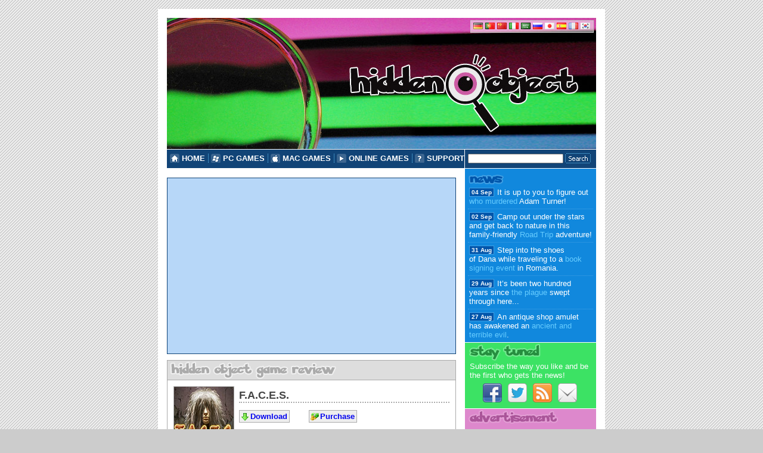

--- FILE ---
content_type: text/html
request_url: https://www.hiddenobject.com/games/mac/faces/index.htm
body_size: 3595
content:
<!DOCTYPE html PUBLIC "-//W3C//DTD XHTML 1.0 Transitional//EN"     
          "http://www.w3.org/TR/xhtml1/DTD/xhtml1-transitional.dtd">

<html xmlns="http://www.w3.org/1999/xhtml" xml:lang="en">
<head>
<title>F.A.C.E.S. game download</title>
<meta http-equiv="content-type" content="text/html; charset=iso-8859-1" />
<meta http-equiv="X-UA-Compatible" content="IE=edge" />
<meta name="viewport" content="width=device-width, initial-scale=1" />
<meta name="description" content="F.A.C.E.S.: realize the full potential of your unique ability and save the day!" />
<link rel="Shortcut Icon" type="image/x-icon" href="/favicon.ico" />
<link rel="alternate" type="application/rss+xml" title="RSS" href="http://feeds.feedburner.com/hiddenobject_news" />
<link rel="stylesheet" type="text/css" href="/min/?g=gp-css" />
<script type="text/javascript" src="/min/?g=gp-js"></script>
<script type="text/javascript">
$(function() {
 $('#gamePageBottomTabs').tabs({ fxAutoHeight: true });
});
</script>
</head>

<body>

<div id="container">

<div id="header">
<p id="translationBox">
<a href="#" onClick="translatePage('de');_gaq.push(['_trackPageview', '/translate/german']);"><img src="/images/pixel.gif" class="flag de" title="Translate this page to German" /></a>
<a href="#" onClick="translatePage('pt');_gaq.push(['_trackPageview','/translate/portuguese']);"><img src="/images/pixel.gif" class="flag pt" title="Translate this page to Portuguese" /></a>
<a href="#" onClick="translatePage('zh-CN');_gaq.push(['_trackPageview','/translate/chinese']);"><img src="/images/pixel.gif" class="flag cn" title="Translate this page to Chinese" /></a>
<a href="#" onClick="translatePage('it');_gaq.push(['_trackPageview','/translate/italian']);"><img src="/images/pixel.gif" class="flag it" title="Translate this page to Italian" /></a>
<a href="#" onClick="translatePage('ar');_gaq.push(['_trackPageview','/translate/arabic']);"><img src="/images/pixel.gif" class="flag sa" title= "Translate this page to Arabic" /></a>
<a href="#" onClick="translatePage('ru');_gaq.push(['_trackPageview','/translate/russian']);"><img src="/images/pixel.gif" class="flag ru" title="Translate this page to Russian" /></a>
<a href="#" onClick="translatePage('ja');_gaq.push(['_trackPageview','/translate/japanese']);"><img src="/images/pixel.gif" class="flag jp" title="Translate this page to Japanese" /></a>
<a href="#" onClick="translatePage('es');_gaq.push(['_trackPageview','/translate/spanish']);"><img src="/images/pixel.gif" class="flag es" title="Translate this page to Spanish" /></a>
<a href="#" onClick="translatePage('fr');_gaq.push(['_trackPageview','/translate/french']);"><img src="/images/pixel.gif" class="flag fr" title="Translate this page to French" /></a>
<a href="#" onClick="translatePage('ko');_gaq.push(['_trackPageview','/translate/korean']);"><img src="/images/pixel.gif" class="flag kr" title="Translate this page to Korean" /></a>
</p>
<h1>HiddenObject.com&nbsp;&#8212; all about hidden object games!</h1>
</div>

<div id="navigation">
<ul>
<a href="http://www.hiddenobject.com/"><li class="mmHome">Home</li></a>
<a href="http://www.hiddenobject.com/games/pc/"><li class="mmPC">PC games</li></a>
<a href="http://www.hiddenobject.com/games/mac/"><li class="mmMac">Mac games</li></a>
<a href="http://www.hiddenobject.com/games/online/"><li class="mmOnline">Online games</li></a>
<a href="http://www.hiddenobject.com/support/"><li class="mmSupport">Support</li></a>
</ul>
</div>

<div id="search">
<form action="https://www.hiddenobject.com/search/results.htm" id="searchbox_008089053144535057090:xbdnic_wfzk">
<input type="hidden" name="cx" value="008089053144535057090:xbdnic_wfzk" />
<input type="hidden" name="cof" value="FORID:11" />
<input id="searchQuery" type="text" name="q" />
<input id="searchButton" type="image" name="sa" src="/images/search_form_button.gif" alt="Search" />
</form>
<script type="text/javascript" src="https://www.google.com/coop/cse/brand?form=searchbox_008089053144535057090%3Axbdnic_wfzk&lang=en"></script>
</div>

<div id="main">

<div id="gamePageTopAdvertisement">
<script async src="https://pagead2.googlesyndication.com/pagead/js/adsbygoogle.js"></script>
<!-- HO_GP_ContentTopAdUnit -->
<ins class="adsbygoogle"
     style="display:block"
     data-ad-client="ca-pub-9361711617111050"
     data-ad-slot="7137129509"
     data-ad-format="auto"
     data-full-width-responsive="true"></ins>
<script>
     (adsbygoogle = window.adsbygoogle || []).push({});
</script>

</div>

<div id="gameReview">
<h2>Hidden object game review</h2>
<img id="gameLogo" src="/images/games/faces/title.jpg" alt="F.A.C.E.S. game" />
<div id="reviewHeader">
<h1>F.A.C.E.S.</h1>
<p class="gameLinks"><span class="buttonDownload"><a href="/download/mac/faces.exe" onclick="_gaq.push(['_trackPageview', '/download/mac/faces/gp']);" title="Download F.A.C.E.S. game demo">Download</a></span><span class="buttonPurchase"><a href="/purchase/mac/faces.htm" onclick="_gaq.push(['_trackPageview', '/purchase/mac/faces/gp']);" title="Buy F.A.C.E.S. game online">Purchase</a></span></p>
<div id="gameLike">
<div class="addthis_toolbox addthis_default_style">
<a class="addthis_button_facebook_like" fb:like:layout="button_count" fb:like:locale="en_US" fb:like:width="50"></a>
<a class="addthis_button_tweet" tw:count="none"></a>
<a class="addthis_button_google_plusone" g:plusone:size="medium" g:plusone:count="false" /></a>
</div>

</div>
</div>
<div id="gameDescription">
<p>Get ready to&nbsp;unbelievable adventure with <strong>F.A.C.E.S.</strong> game!</p>
<p>When a&nbsp;medical consultation goes terribly wrong, it&rsquo;s up&nbsp;to&nbsp;you to&nbsp;realize the full potential of&nbsp;your unique ability and save the day! Discovering that other people have similar gifts as&nbsp;yours, you realize that evildoers would do&nbsp;anything to&nbsp;possess your talents.</p>
<p>Dive into <strong>F.A.C.E.S.</strong> and explore gorgeous hidden object scenes to&nbsp;become a&nbsp;hero!</p>
</div>

<div id="gamePageBottomTabs">

<div>
<ul class="tabs-nav">
<li class="tabs-selected"><a href="#gameScreenshots"><span>Screenshots</span></a></li>
<li class=""><a href="#gameVideo"><span>Video</span></a></li>
<li class=""><a href="#systemRequirements"><span>System requirements</span></a></li>
</ul>
</div>

<div>
<div style="" id="gameScreenshots" class="tabs-container">
<a href="/images/games/faces/ss_01.jpg" title="F.A.C.E.S. game screenshot" class="thickbox" rel="faces_screenshots"><img src="/images/games/faces/ss_01_s.jpg" alt="Game screenshot" /></a>
<a href="/images/games/faces/ss_02.jpg" title="F.A.C.E.S. game screenshot" class="thickbox" rel="faces_screenshots"><img src="/images/games/faces/ss_02_s.jpg" alt="Game screenshot" /></a>
<a href="/images/games/faces/ss_03.jpg" title="F.A.C.E.S. game screenshot" class="thickbox" rel="faces_screenshots"><img src="/images/games/faces/ss_03_s.jpg" alt="Game screenshot" /></a>
<a href="/images/games/faces/ss_04.jpg" title="F.A.C.E.S. game screenshot" class="thickbox" rel="faces_screenshots"><img src="/images/games/faces/ss_04_s.jpg" alt="Game screenshot" /></a>
</div>

<div style="" id="gameVideo" class="tabs-container tabs-hide">
<a href="http://www.youtube.com/embed/FkVBvcCwtUw?autoplay=1&amp;rel=0&amp;TB_iframe=true&amp;height=360&amp;width=480" class="thickbox" title="F.A.C.E.S. game video"><img src="http://i.ytimg.com/vi/FkVBvcCwtUw/default.jpg" alt="Game video"/></a>
</div>

<div style="" id="systemRequirements" class="tabs-container tabs-hide">
<ul>
<li>Mac OS: 10.4</li>
<li>512 MB RAM</li>
<li>Processor 1 GHz</li>
</ul>
</div>

</div>
</div>

<div id="gameShare">
<h4>Share this game:</h4>
<div class="addthis_toolbox addthis_default_style">
<a class="addthis_button_facebook"></a>
<a class="addthis_button_twitter"></a>
<a class="addthis_button_google"></a>
<a class="addthis_button_pinterest_share"></a>
<a class="addthis_button_myspace"></a>
<a class="addthis_button_linkedin"></a>
<a class="addthis_button_stumbleupon"></a>
<a class="addthis_button_digg"></a>
<a class="addthis_button_email"></a>
<a class="addthis_button_print"></a>
<span class="addthis_separator">|</span>
<a class="addthis_button_expanded">More</a>
</div>
</div>

<div id="gamePageComments">
<h4>Comments</h4>
<div id="disqus_thread"></div>
<script type="text/javascript">
var disqus_shortname = 'hiddenobjectcom';
(function () {
  var dsq = document.createElement('script');
  dsq.type = 'text/javascript';
  dsq.async = true;
  dsq.src = 'https://' + disqus_shortname + '.disqus.com/embed.js';
  (document.getElementsByTagName('head')[0] || document.getElementsByTagName('body')[0]).appendChild(dsq);
})();
</script>
</div>

</div>

</div>

<div id="sidebar">
<div id="news">
<h2>News</h2>
<p><strong>04 Sep</strong> It&nbsp;is&nbsp;up&nbsp;to&nbsp;you to&nbsp;figure out <a href="/games/pc/entwined_the_perfect_murder/" class="underline">who murdered</a> Adam Turner!</p>
<p><strong>02 Sep</strong> Camp out under the stars and get back to&nbsp;nature in&nbsp;this family-friendly <a href="/games/pc/family_vacation_2_road_trip/" class="underline">Road Trip</a> adventure!</p>
<p><strong>31 Aug</strong> Step into the shoes of&nbsp;Dana while traveling to&nbsp;a&nbsp;<a href="/games/pc/death_and_betrayal_in_romania_a_dana_knightstone_novel/" class="underline">book signing event</a> in&nbsp;Romania.</p>
<p><strong>29 Aug</strong> It&rsquo;s been two hundred years since <a href="/games/pc/mystery_trackers_blackrows_secret/" class="underline">the plague</a> swept through here...</p>
<p><strong>27 Aug</strong> An&nbsp;antique shop amulet has awakened an&nbsp;<a href="/games/pc/insane_cold_back_to_the_ice_age/" class="underline">ancient and terrible evil</a>.</p>


</div>

<div id="stayTuned">
<h2>Stay tuned</h2>
<p>Subscribe the way you like and be the first who gets the news!</p>
<div class="stayTunedIcons">
<a href="http://www.facebook.com/HiddenObjectCom" class="buttonFacebook" onClick="_gaq.push(['_trackEvent', 'Common', 'Click', 'Sidebar Facebook button');"><span>Follow HiddenObject.com on Facebook</span></a>
<a href="http://twitter.com/HiddenObjectCom" class="buttonTwitter" onClick="_gaq.push(['_trackEvent', 'Common', 'Click', 'Sidebar Twitter button');"><span>Follow HiddenObject.com on Twitter</span></a>
<a href="http://feeds.feedburner.com/hiddenobject_news" class="buttonRSS"  rel="alternate" type="application/rss+xml" onClick="_gaq.push(['_trackEvent', 'Common', 'Click', 'Sidebar RSS button']);"><span>Get news by RSS</span></a>
<a href="http://feedburner.google.com/fb/a/mailverify?uri=hiddenobject_news&amp;loc=en_US&amp;TB_iframe=true&amp;height=500&amp;width=600" class="buttonEmail thickbox" onClick="_gaq.push(['_trackEvent', 'Common', 'Click', 'Sidebar e-mail button');"><span>Subscribe on updates by e-mail</span></a>
</div>
</div>

<div id="sidebarAdvertisement">
<h2>Advertisement</h2>
<script async src="https://pagead2.googlesyndication.com/pagead/js/adsbygoogle.js"></script>
<!-- HO_GP_SidebarBottomAdUnit -->
<ins class="adsbygoogle"
     style="display:block"
     data-ad-client="ca-pub-9361711617111050"
     data-ad-slot="4607717829"
     data-ad-format="auto"
     data-full-width-responsive="true"></ins>
<script>
     (adsbygoogle = window.adsbygoogle || []).push({});
</script>

</div>

</div>

<div id="footer">
<p>&copy; 2026 Energames. All rights reserved.</p>
</div>

</div>

<script type="text/javascript">
var addthis_config = {
  data_track_clickback: true,
  ui_language: "en"
};
</script>

<script type="text/javascript" src="https://s7.addthis.com/js/300/addthis_widget.js#pubid=ra-4e1dae29687db676"></script>

<script async src="https://www.googletagmanager.com/gtag/js?id=UA-212540-4"></script>
<script>
  window.dataLayer = window.dataLayer || [];
  function gtag(){dataLayer.push(arguments);}
  gtag('js', new Date());

  gtag('config', 'UA-212540-4');
</script>

</body>
</html>

--- FILE ---
content_type: text/html; charset=utf-8
request_url: https://www.google.com/recaptcha/api2/aframe
body_size: 183
content:
<!DOCTYPE HTML><html><head><meta http-equiv="content-type" content="text/html; charset=UTF-8"></head><body><script nonce="jrlevm7fLAJroZwAUqaYzQ">/** Anti-fraud and anti-abuse applications only. See google.com/recaptcha */ try{var clients={'sodar':'https://pagead2.googlesyndication.com/pagead/sodar?'};window.addEventListener("message",function(a){try{if(a.source===window.parent){var b=JSON.parse(a.data);var c=clients[b['id']];if(c){var d=document.createElement('img');d.src=c+b['params']+'&rc='+(localStorage.getItem("rc::a")?sessionStorage.getItem("rc::b"):"");window.document.body.appendChild(d);sessionStorage.setItem("rc::e",parseInt(sessionStorage.getItem("rc::e")||0)+1);localStorage.setItem("rc::h",'1768816598145');}}}catch(b){}});window.parent.postMessage("_grecaptcha_ready", "*");}catch(b){}</script></body></html>

--- FILE ---
content_type: text/css; charset=utf-8
request_url: https://www.hiddenobject.com/min/?g=gp-css
body_size: 2630
content:
body{margin:0;padding:15px;background:#ccc url("/images/body_background.gif");min-width:750px}#container{border:solid 15px #fff;background:#b6a;margin:0 auto;width:720px}#header{background:#1187de;height:220px}#header h1{margin:0;padding:0;text-indent:-5000px;background:url("/images/header_background.jpg") no-repeat 0px 0px;height:220px}#translationBox{position:relative;top:4px;left:509px;width:197px;height:19px;border:solid 1px #ccc;margin:0 0 -21px;padding:0 4px;background:url("/images/translation_box_background.png")}#translationBox a{margin:0;padding:0}#translationBox .flag{width:16px;height:11px;background:url('/images/icon_flags.png');border:0}#translationBox .de{background-position:-16px 0}#translationBox .pt{background-position:0 -22px}#translationBox .it{background-position:-16px -33px}#translationBox .sa{background-position:-16px -11px}#translationBox .ru{background-position:-16px -44px}#translationBox .jp{background-position:0 -33px}#translationBox .es{background-position:0 -11px}#translationBox .fr{background-position:0 -44px}#translationBox .kr{background-position:-16px -22px}#navigation{width:497px;height:31px;background:#147;padding:0 0 0 2px;border:solid 1px #fff;border-left:none;float:left}#navigation ul{margin:5px 0 0 3px;padding:0;list-style:none}#navigation li{font:bold 13px Arial,sans-serif;text-transform:uppercase;padding:0 5px 0 20px;margin:0;display:inline;background:url("/images/navigation_icons.png") no-repeat;border-right:dotted 1px #6cf;color:#fff}#navigation .mmPC{background-position:0 -16px}#navigation .mmMac{background-position:0 -32px}#navigation .mmOnline{background-position:0 -48px}#navigation .mmSupport{background-position:0 -64px;border:none;padding:0 0 0 20px}#navigation a{text-decoration:none;color:#fff}#search{font:normal 11px Tahoma,sans-serif;width:210px;height:19px;float:right;background:#147;padding:7px 5px 5px;border-top:solid 1px #fff;border-bottom:solid 1px #fff;margin:0}#search form{margin:0;padding:0}#searchQuery{font:normal 11px Tahoma,sans-serif;width:156px;padding:0}#searchButton{width:43px;height:17px;margin:-3px 0 0;padding:0;vertical-align:middle}#main{background:#fff;float:left;width:500px}#main h2,#main h3,#main p{padding:0 15px 0 0}#sidebar{background:#b6a;float:right;width:220px}#sidebar div{padding:0 5px}#sidebar div h2{margin:0;padding:0;text-indent:-5000px;height:32px}#news{background:#18d;margin-bottom:-6px}#news h2{background:url("/images/sidebar_news_header_background.gif") no-repeat 0px 0px}#news p{font:normal 13px Tahoma,sans-serif;color:#fff;margin:0 0 5px;padding:0 2px 5px;border-bottom:dotted 1px #41a0e4}#news p strong{font:bold 10px Tahoma,sans-serif;display:block;float:left;background:#05a;border:solid 1px #41a0e4;color:#fff;padding:1px 3px;margin:0 5px 0 0}#news p a{text-decoration:none}#news p a,#news p a:visited{color:#6cf}#news p a:hover{text-decoration:underline}#stayTuned{background:#3ce264;border-top:solid 1px #fff;border-bottom:solid 1px #fff;text-align:center;overflow:auto}#stayTuned h2{background:url("/images/sidebar_stay_tuned_header_background.gif") no-repeat 0px 0px}#stayTuned p{text-align:left;font:13px Tahoma,sans-serif;margin:0 0 6px 3px;color:#fff}.stayTunedIcons{margin:0 0 0 20px}#stayTuned a{display:block;height:32px;width:32px;background:url('/images/stay_tuned_icons.png');float:left;margin:0 10px 10px 0}#stayTuned .buttonTwitter{background-position:0 -32px}#stayTuned .buttonRSS{background-position:0 -64px}#stayTuned .buttonEmail{background-position:0 -96px}#stayTuned a span{display:none}#sidebarAdvertisement{background:#d8c;border-bottom:solid 1px #fff}#sidebarAdvertisement h2{background:url("/images/sidebar_advertisement_header_background.gif") no-repeat 0px 0px}#footer{background:#18d;clear:both;border-top:solid 1px #fff}#footer p{font:normal 13px Tahoma,sans-serif;color:#fff;padding:9px;margin:0}#gameReview{border:solid 1px #aaa;margin:10px 15px 10px 0;background-color:#fff;padding-bottom:3px;min-height:600px}#gameReview h2{font:bold 13px Arial,Helvetica,sans-serif;text-indent:-5000px;background:#ddd url("/images/game_page_header_background.gif") no-repeat 3px 0px;height:32px;margin:0;border-bottom:solid 1px #aaa}#gameLogo{width:100px;height:100px;float:left;margin:10px 0 0 10px;border:solid 1px #aaa}#reviewHeader{margin:0 0 0 120px;padding:15px 0 0}#gameReview h1{font:bold 18px Arial,Helvetica,sans-serif;margin:0 10px 0 0;color:#444;border-bottom:dotted 2px #aaa}.gameLinks{font:bold 13px Arial,Helvetica,sans-serif;margin:15px 0 10px}.gameLinks span{border:solid 1px #aaa;padding:2px 3px 2px 18px;background-color:#eee}.gameLinks span a{text-decoration:none}.buttonDownload{background:url("/images/icon_download.gif") no-repeat 1px 2px;margin-right:32px}.buttonPurchase{background:url("/images/icon_purchase.gif") no-repeat 1px 2px;margin-right:32px}.buttonPlayOnline{background:url("/images/icon_play_online.gif") no-repeat 1px 2px}#gameDescription p{font:normal 12px Tahoma,sans-serif;line-height:1.5em;margin:0 10px 10px}#gameLike{height:35px;padding-top:5px}#gameLike .addthis_button_tweet{margin-right:4px}#gameFeatures h4{font:bold 14px Arial,Helvetica,sans-serif;margin:0 0 0 10px;color:#444}#gameFeatures ul{margin:0 0 10px 25px;list-style-type:square}#gameFeatures ul li{font:normal 12px Tahoma,sans-serif;line-height:1.5em}#gamePageBottomTabs{border-bottom:solid 1px #aaa}#gameScreenshots,#gameVideo,#gameWalkthrough{text-align:center}#gameScreenshots img,#gameVideo img,#gameWalkthrough img{width:100px;height:75px;border:solid 1px #aaa}#hiddenGameVideo,#hiddenGameWalkthrough{display:none}#systemRequirements ul{font:normal 12px Tahoma,sans-serif;line-height:1.3em;list-style-type:square;margin:0 0 0 20px}#gameShare{border-bottom:solid 1px #aaa;padding:15px 0 10px;font:normal 12px Tahoma,sans-serif}#gameShare h4{font:bold 14px Arial,Helvetica,sans-serif;margin:0 15px 0 10px;color:#444;float:left}#gamePageComments{padding:0 10px 10px}#gamePageComments h4{font:bold 14px Arial,Helvetica,sans-serif;margin:15px 0 0;color:#444}#gamePageTopAdvertisement{margin:15px 15px 0 0;padding:7px;border:solid 1px #147;text-align:center;background-color:#b7d7f8}#sidebarAdvertisement{text-align:center;padding-bottom:10px}*{padding:0;margin:0}#TB_window{font:12px Arial,Helvetica,sans-serif;color:#333}#TB_secondLine{font:10px Arial,Helvetica,sans-serif;color:#666}#TB_window a:link{color:#666}#TB_window a:visited{color:#666}#TB_window a:hover{color:#000}#TB_window a:active{color:#666}#TB_window a:focus{color:#666}#TB_overlay{position:fixed;z-index:100;top:0;left:0;height:100%;width:100%}.TB_overlayMacFFBGHack{background:url(/styles/macFFBgHack.png) repeat}.TB_overlayBG{background-color:#000;filter:alpha(opacity=75);-moz-opacity:.75;opacity:.75}* html #TB_overlay{position:absolute;height:expression(document.body.scrollHeight > document.body.offsetHeight ? document.body.scrollHeight:document.body.offsetHeight + 'px')}#TB_window{position:fixed;background:#fff;z-index:102;color:#000;display:none;border:4px solid #525252;text-align:left;top:50%;left:50%}* html #TB_window{position:absolute;margin-top:expression(0 - parseInt(this.offsetHeight/2) + (TBWindowMargin=document.documentElement && document.documentElement.scrollTop || document.body.scrollTop) + 'px')}#TB_window img#TB_Image{display:block;margin:15px 0 0 15px;border-right:1px solid #ccc;border-bottom:1px solid #ccc;border-top:1px solid #666;border-left:1px solid #666}#TB_caption{height:25px;padding:7px 30px 10px 25px;float:left}#TB_closeWindow{height:25px;padding:11px 25px 10px 0;float:right}#TB_closeAjaxWindow{padding:7px 10px 5px 0;margin-bottom:1px;text-align:right;float:right}#TB_ajaxWindowTitle{float:left;padding:7px 0 5px 10px;margin-bottom:1px}#TB_title{background-color:#e8e8e8;height:27px}#TB_ajaxContent{clear:both;padding:2px 15px 15px;overflow:auto;text-align:left;line-height:1.4em}#TB_ajaxContent.TB_modal{padding:15px}#TB_ajaxContent p{padding:5px 0}#TB_load{position:fixed;display:none;height:13px;width:208px;z-index:103;top:50%;left:50%;margin:-6px 0 0 -104px}* html #TB_load{position:absolute;margin-top:expression(0 - parseInt(this.offsetHeight/2) + (TBWindowMargin=document.documentElement && document.documentElement.scrollTop || document.body.scrollTop) + 'px')}#TB_HideSelect{z-index:99;position:fixed;top:0;left:0;background-color:#fff;border:none;filter:alpha(opacity=0);-moz-opacity:0;opacity:0;height:100%;width:100%}* html #TB_HideSelect{position:absolute;height:expression(document.body.scrollHeight > document.body.offsetHeight ? document.body.scrollHeight:document.body.offsetHeight + 'px')}#TB_iframeContent{clear:both;border:none;margin-bottom:-1px;margin-top:1px;_margin-bottom:1px}@media projection,screen{.tabs-hide{display:none}}@media print{.tabs-nav{display:none}}.tabs-nav{list-style:none;margin:0;padding:0 0 0 4px}.tabs-nav:after{display:block;clear:both;content:" "}.tabs-nav li{float:left;margin:0 0 0 1px;min-width:84px}.tabs-nav a,.tabs-nav a span{display:block;padding:0 10px;background:url("/images/game_page_tab_background.gif") no-repeat}.tabs-nav a{position:relative;top:1px;z-index:2;padding-left:0;color:#888;font:bold 12px Arial,Helvetica,sans-serif;line-height:1.2;text-align:center;text-decoration:none;white-space:nowrap}.tabs-nav .tabs-selected a{color:#000}.tabs-nav .tabs-selected a,.tabs-nav a:hover,.tabs-nav a:focus,.tabs-nav a:active{background-position:100% -150px;outline:0}.tabs-nav a,.tabs-nav .tabs-disabled a:hover,.tabs-nav .tabs-disabled a:focus,.tabs-nav .tabs-disabled a:active{background-position:100% -100px}.tabs-nav a span{width:64px;min-width:64px;height:18px;min-height:18px;padding-top:6px;padding-right:0}*>.tabs-nav a span{width:auto;height:auto}.tabs-nav .tabs-selected a span{padding-top:7px}.tabs-nav .tabs-selected a span,.tabs-nav a:hover span,.tabs-nav a:focus span,.tabs-nav a:active span{background-position:0 -50px}.tabs-nav a span,.tabs-nav .tabs-disabled a:hover span,.tabs-nav .tabs-disabled a:focus span,.tabs-nav .tabs-disabled a:active span{background-position:0 0}.tabs-nav .tabs-selected a:link,.tabs-nav .tabs-selected a:visited,.tabs-nav .tabs-disabled a:link,.tabs-nav .tabs-disabled a:visited{cursor:text}.tabs-nav a:hover,.tabs-nav a:focus,.tabs-nav a:active{cursor:pointer}.tabs-nav .tabs-disabled{opacity:.4}.tabs-container{border-top:1px solid #aaa;padding:1em 8px;background:#fff}.tabs-loading em{padding:0 0 0 20px;background:url(/styles/loading.gif) no-repeat 0 50%}.tabs-nav{display:inline-block}.tabs-nav .tabs-disabled{position:relative;filter:alpha(opacity=40)}.tabs-nav .tabs-disabled a span{_height:19px;min-height:19px}